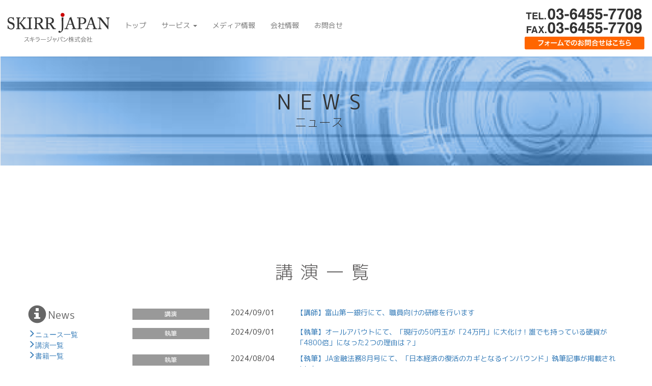

--- FILE ---
content_type: text/html; charset=UTF-8
request_url: http://www.skirr-jp.com/category/topics/page/11/
body_size: 18284
content:
<!DOCTYPE html>
<html lang="ja">
<head>
<meta charset="UTF-8">
<meta http-equiv="X-UA-Compatible" content="IE=edge">
<meta property="og:title" content="トピックス">
<meta property="og:type" content="article">
<meta property="og:url" content="http://www.skirr-jp.com/category/topics/page/11/">
<meta property="og:description" content=" ">
<meta property="og:site_name" content="スキラージャパン">
<meta name="keywords" content="トピックス">
<meta name="twitter:card" content="summary">
<meta name="twitter:description" content=" ">
<meta name="twitter:title" content="トピックス">
<meta name="twitter:url" content="http://www.skirr-jp.com/category/topics/page/11/">
<meta name="viewport" content="width=device-width, initial-scale=1">
<title>トピックス | スキラージャパン</title>
<link rel="dns-prefetch" href="//www.skirr-jp.com">
<link rel="dns-prefetch" href="//code.jquery.com">
<link rel="alternate" type="application/rss+xml" title="スキラージャパン &raquo; トピックス カテゴリーのフィード" href="http://www.skirr-jp.com/category/topics/feed/">
<link rel="https://api.w.org/" href="http://www.skirr-jp.com/wp-json/">
<link rel="EditURI" type="application/rsd+xml" title="RSD" href="http://www.skirr-jp.com/wp/xmlrpc.php?rsd">
<link rel="wlwmanifest" type="application/wlwmanifest+xml" href="http://www.skirr-jp.com/wp/wp-includes/wlwmanifest.xml">
<link rel="canonical" href="http://www.skirr-jp.com/category/topics/page/11/">
<link href="http://www.skirr-jp.com/common/css/screen.css" rel="stylesheet">
<link rel="stylesheet" id="contact-form-7-css" href="http://www.skirr-jp.com/wp/wp-content/plugins/contact-form-7/includes/css/styles.css" type="text/css" media="all">
<script type="text/javascript" src="http://code.jquery.com/jquery-1.11.3.min.js"></script>
<script src="http://www.skirr-jp.com/common/js/bootstrap.js"></script> 
<script src="http://www.skirr-jp.com/common/js/base.js"></script> 
<script src="http://www.skirr-jp.com/common/js/jquery.nav.js"></script>
<script src="http://www.skirr-jp.com/common/js/webfontloader.js"></script>
</head>
<body id="top" class="archive paged category category-topics category-2 paged-11 category-paged-11">

<nav id="gnav" class="navbar navbar-default navbar-fixed-top">
<div class="container-fluid">
<div class="navbar-header">
<button type="button" class="navbar-toggle collapsed" data-toggle="collapse" data-target="#defaultNavbar1"><span class="icon-bar"></span><span class="icon-bar"></span><span class="icon-bar"></span></button>
<a class="navbar-brand" href="http://www.skirr-jp.com/"><img src="http://www.skirr-jp.com/common/img/logo-skirr-japan.png" alt="" width="200" height="59"></a> </div>
<div class="collapse navbar-collapse" id="defaultNavbar1">
<div class="menu-header-nav-left-container"><ul id="menu-header-nav-left" class="nav navbar-nav"><li id="menu-item-503" class="menu-item menu-item-type-custom menu-item-object-custom menu-item-503"><a title="トップ" href="http://skirr-jp.com/">トップ</a></li>
<li id="menu-item-504" class="menu-item menu-item-type-post_type menu-item-object-page menu-item-has-children menu-item-504 dropdown"><a title="サービス" href="#" data-toggle="dropdown" class="dropdown-toggle" aria-haspopup="true">サービス <span class="caret"></span></a>
<ul role="menu" class=" dropdown-menu">
	<li id="menu-item-526" class="menu-item menu-item-type-post_type menu-item-object-page menu-item-526"><a title="■FPコンサルティング事業" href="http://www.skirr-jp.com/fp/">■FPコンサルティング事業</a></li>
	<li id="menu-item-470" class="menu-item menu-item-type-post_type menu-item-object-page menu-item-470"><a title="　相談" href="http://www.skirr-jp.com/fp/consul/">　相談</a></li>
	<li id="menu-item-469" class="menu-item menu-item-type-post_type menu-item-object-page menu-item-469"><a title="　教育" href="http://www.skirr-jp.com/fp/education/">　教育</a></li>
	<li id="menu-item-468" class="menu-item menu-item-type-post_type menu-item-object-page menu-item-468"><a title="　執筆・コンテンツ" href="http://www.skirr-jp.com/fp/writing/">　執筆・コンテンツ</a></li>
	<li id="menu-item-467" class="menu-item menu-item-type-post_type menu-item-object-page menu-item-467"><a title="　講師・講演" href="http://www.skirr-jp.com/fp/lecturer/">　講師・講演</a></li>
	<li id="menu-item-669" class="menu-item menu-item-type-post_type menu-item-object-page menu-item-669"><a title="　法人向け FP相談" href="http://www.skirr-jp.com/fp/corporate/">　法人向け FP相談</a></li>
	<li id="menu-item-505" class="menu-item menu-item-type-post_type menu-item-object-page menu-item-505"><a title="■ベトナム事業" href="http://www.skirr-jp.com/vietnam/">■ベトナム事業</a></li>
</ul>
</li>
<li id="menu-item-506" class="menu-item menu-item-type-post_type menu-item-object-page menu-item-506"><a title="メディア情報" href="http://www.skirr-jp.com/media/">メディア情報</a></li>
<li id="menu-item-507" class="menu-item menu-item-type-post_type menu-item-object-page menu-item-507"><a title="会社情報" href="http://www.skirr-jp.com/about/">会社情報</a></li>
<li id="menu-item-508" class="menu-item menu-item-type-post_type menu-item-object-page menu-item-508"><a title="お問合せ" href="http://www.skirr-jp.com/inquiry/">お問合せ</a></li>
</ul></div><ul class="nav navbar-nav navbar-right">
<li>
<div class="tel"><img src="http://www.skirr-jp.com/common/img/header-txt-tel.png" alt="" class="img-responsive"></div>
<div class="contact"><a href="http://www.skirr-jp.com/inquiry/"><img src="http://www.skirr-jp.com/common/img/header-btn.png" alt="" class="img-responsive"></a></div>
</li>
</ul>
<!-- / #defaultNavbar1 .collapse navbar-collapse --></div>
<!-- / .container-fluid --></div>
<!-- / #gnav .navbar navbar-default navbar-fixed-top --></nav>
<main>


<div id="header">
<div class="header-body">
<h1 class="art-title">NEWS</h1>
<div class="art-title-sub">ニュース</div>
</div>
</div>

<div id="news" class="container">
<h2 class="title title--type1 text-center">講演一覧</h2>

<div class="row row--nopadding">
<div class="col-xs-12 col-sm-2">
<h1 class="section-title"><span class="glyphicon glyphicon-info-sign"></span>News</h1>
<ul class="list-unstyled news--nav">
<li><a href="/category/news/" class="glyphicon glyphicon-menu-right">ニュース一覧</a></li>
<li><a href="/category/lecture/" class="glyphicon glyphicon-menu-right">講演一覧</a></li>
<li><a href="/category/book/" class="glyphicon glyphicon-menu-right">書籍一覧</a></li>
</ul>

<!-- / .col-xs-2 --></div>
<div class="col-xs-12 col-sm-10">
<div class="entry-body">

				
			  


<div class="row row--5padding">
<div class="category col-xs-3 col-sm-2"><span class="category6">講演</span> </div>
<div class="col-xs-4 col-sm-2 date">2024/09/01</div>
<div class="col-xs-12 col-sm-8 entry">
					<a href="http://www.skirr-jp.com/2024/09/01/%e3%80%90%e8%ac%9b%e5%b8%ab%e3%80%91%e5%af%8c%e5%b1%b1%e7%ac%ac%e4%b8%80%e9%8a%80%e8%a1%8c%e3%81%ab%e3%81%a6%e3%80%81%e8%81%b7%e5%93%a1%e5%90%91%e3%81%91%e3%81%ae%e7%a0%94%e4%bf%ae%e3%82%92%e8%a1%8c/">【講師】富山第一銀行にて、職員向けの研修を行います</a>
	</div>
	
<!-- / .row --></div>
				
			  


<div class="row row--5padding">
<div class="category col-xs-3 col-sm-2"><span class="category4">執筆</span> </div>
<div class="col-xs-4 col-sm-2 date">2024/09/01</div>
<div class="col-xs-12 col-sm-8 entry">
					<a href="http://www.skirr-jp.com/2024/09/01/%e3%80%90%e5%9f%b7%e7%ad%86%e3%80%91%e3%82%aa%e3%83%bc%e3%83%ab%e3%82%a2%e3%83%90%e3%82%a6%e3%83%88%e3%81%ab%e3%81%a6%e3%80%81%e3%80%8c%e7%8f%be%e8%a1%8c%e3%81%ae50%e5%86%86%e7%8e%89%e3%81%8c-2/">【執筆】オールアバウトにて、「現行の50円玉が「24万円」に大化け！誰でも持っている硬貨が「4800倍」になった2つの理由は？」</a>
	</div>
	
<!-- / .row --></div>
				
			  


<div class="row row--5padding">
<div class="category col-xs-3 col-sm-2"><span class="category4">執筆</span> </div>
<div class="col-xs-4 col-sm-2 date">2024/08/04</div>
<div class="col-xs-12 col-sm-8 entry">
					<a href="http://www.skirr-jp.com/2024/08/04/%e3%80%90%e5%9f%b7%e7%ad%86%e3%80%91ja%e9%87%91%e8%9e%8d%e6%b3%95%e5%8b%998%e6%9c%88%e5%8f%b7%e3%81%ab%e3%81%a6%e3%80%81%e3%80%8c%e6%97%a5%e6%9c%ac%e7%b5%8c%e6%b8%88%e3%81%ae%e5%be%a9%e6%b4%bb/">【執筆】JA金融法務8月号にて、「日本経済の復活のカギとなるインバウンド」執筆記事が掲載されました。</a>
	</div>
	
<!-- / .row --></div>
				
			  


<div class="row row--5padding">
<div class="category col-xs-3 col-sm-2"><span class="category5">書籍</span> </div>
<div class="col-xs-4 col-sm-2 date">2024/08/04</div>
<div class="col-xs-12 col-sm-8 entry">
					<a href="http://www.skirr-jp.com/2024/08/04/%e3%80%90%e9%9b%91%e8%aa%8c%e3%80%91%e5%84%aa%e5%be%85%e6%a0%aa%e3%83%99%e3%82%b9%e3%83%88%e3%83%90%e3%82%a4255%e3%81%ab%e3%81%a6%e3%80%81%e5%8f%96%e6%9d%90%e5%86%85%e5%ae%b9%e3%81%8c%e6%8e%b2/">【雑誌】優待株ベストバイ255にて、取材内容が掲載されています</a>
	</div>
	
<!-- / .row --></div>
				
			  


<div class="row row--5padding">
<div class="category col-xs-3 col-sm-2"><span class="category4">執筆</span> </div>
<div class="col-xs-4 col-sm-2 date">2024/08/02</div>
<div class="col-xs-12 col-sm-8 entry">
					<a href="http://www.skirr-jp.com/2024/08/02/%e3%80%90%e5%8f%96%e6%9d%90%e8%a8%98%e4%ba%8b%e6%8e%b2%e8%bc%89%e3%80%91%e4%ba%ba%e6%b0%97fp%e3%81%8c%e4%bc%9d%e6%8e%88%ef%bc%81%e3%83%8d%e3%83%83%e3%83%88%e8%a8%bc%e5%88%b8%e3%81%a7%e5%a7%8b%e3%82%81/">【取材記事掲載】人気FPが伝授！ネット証券で始める新NISAおすすめ活用法</a>
	</div>
	
<!-- / .row --></div>
				
			  


<div class="row row--5padding">
<div class="category col-xs-3 col-sm-2"><span class="category4">執筆</span> </div>
<div class="col-xs-4 col-sm-2 date">2024/08/02</div>
<div class="col-xs-12 col-sm-8 entry">
					<a href="http://www.skirr-jp.com/2024/08/02/%e3%80%90%e5%9f%b7%e7%ad%86%e3%80%91%e3%82%aa%e3%83%bc%e3%83%ab%e3%82%a2%e3%83%90%e3%82%a6%e3%83%88%e3%81%ab%e3%81%a6%e3%80%81%e3%80%8c%e6%96%b0%e5%8d%83%e5%86%86%e6%9c%ad%e3%81%8c%e3%80%8c15%e4%b8%87/">【執筆】オールアバウトにて、「新千円札が「15万円」に大化け！ 誰にでもチャンスあり、“レア紙幣”を見逃さないための習慣とは」執筆記事が掲載されました。</a>
	</div>
	
<!-- / .row --></div>
				
			  


<div class="row row--5padding">
<div class="category col-xs-3 col-sm-2"><span class="category5">書籍</span> </div>
<div class="col-xs-4 col-sm-2 date">2024/08/01</div>
<div class="col-xs-12 col-sm-8 entry">
					<a href="http://www.skirr-jp.com/2024/08/01/%e3%80%90%e5%87%ba%e7%89%88%e3%80%91%e7%9c%a0%e3%82%8c%e3%81%aa%e3%81%8f%e3%81%aa%e3%82%8b%e3%81%bb%e3%81%a9%e9%9d%a2%e7%99%bd%e3%81%84-%e5%9b%b3%e8%a7%a3-%e6%96%b0nisa%e3%81%ae%e8%a9%b1%ef%bc%88/">【出版】眠れなくなるほど面白い 図解 新NISAの話（日本文芸社）</a>
	</div>
	
<!-- / .row --></div>
				
			  


<div class="row row--5padding">
<div class="category col-xs-3 col-sm-2"><span class="category6">講演</span> </div>
<div class="col-xs-4 col-sm-2 date">2024/08/01</div>
<div class="col-xs-12 col-sm-8 entry">
					<a href="http://www.skirr-jp.com/2024/08/01/%e3%80%90%e8%ac%9b%e5%b8%ab%e3%80%91%e6%97%a9%e7%a8%b2%e7%94%b0%e5%a4%a7%e5%ad%a6%e3%82%a8%e3%82%af%e3%82%b9%e3%83%86%e3%83%b3%e3%82%b7%e3%83%a7%e3%83%b3%e3%82%bb%e3%83%b3%e3%82%bf%e3%83%bc%e3%81%ab-4/">【講師】早稲田大学エクステンションセンターにて講師を務めます</a>
	</div>
	
<!-- / .row --></div>
				
			  


<div class="row row--5padding">
<div class="category col-xs-3 col-sm-2"><span class="category6">講演</span> </div>
<div class="col-xs-4 col-sm-2 date">2024/08/01</div>
<div class="col-xs-12 col-sm-8 entry">
					<a href="http://www.skirr-jp.com/2024/08/01/%e3%80%90%e8%ac%9b%e5%b8%ab%e3%80%91%e9%9d%92%e6%9c%a8%e4%bf%a1%e7%94%a8%e9%87%91%e5%ba%ab%e3%81%ab%e3%81%a6fp2%e7%b4%9a%e5%af%be%e7%ad%96%e8%ac%9b%e5%ba%a7%e3%81%ae%e8%ac%9b%e5%b8%ab%e3%82%92/">【講師】青木信用金庫にてFP2級対策講座の講師を務めます</a>
	</div>
	
<!-- / .row --></div>
				
			  


<div class="row row--5padding">
<div class="category col-xs-3 col-sm-2"><span class="category6">講演</span> </div>
<div class="col-xs-4 col-sm-2 date">2024/07/08</div>
<div class="col-xs-12 col-sm-8 entry">
					<a href="http://www.skirr-jp.com/2024/07/08/%e3%80%90%e8%ac%9b%e6%bc%94%e3%80%91%e5%b1%b1%e5%bd%a2%e7%9c%8c%e5%ba%84%e5%86%85%e7%94%ba%e3%81%ab%e3%81%a6%e3%80%81%e8%b3%87%e7%94%a3%e9%81%8b%e7%94%a8%e8%ac%9b%e5%ba%a7%e8%ac%9b%e5%b8%ab%e3%82%92/">【講演】山形県庄内町にて、資産運用講座講師を務めます</a>
	</div>
	
<!-- / .row --></div>






<!-- / .entry-body --></div>
<!-- / .col-xs-10 --></div>
<!-- / .row --></div>
<div class="text-center">
	   <ul class="pagination">
	<li class="first"><a href="http://www.skirr-jp.com/category/topics/">&laquo;</a></li>
	<li class="previous"><a href="http://www.skirr-jp.com/category/topics/page/10/">&lt;</a></li>
	<li class="before delta-5 head"><a href="http://www.skirr-jp.com/category/topics/page/6/">6</a></li>
	<li class="before delta-4"><a href="http://www.skirr-jp.com/category/topics/page/7/">7</a></li>
	<li class="before delta-3"><a href="http://www.skirr-jp.com/category/topics/page/8/">8</a></li>
	<li class="before delta-2"><a href="http://www.skirr-jp.com/category/topics/page/9/">9</a></li>
	<li class="before delta-1"><a href="http://www.skirr-jp.com/category/topics/page/10/">10</a></li>
	<li class="active"><span>11</span></li>
	<li class="after delta-1"><a href="http://www.skirr-jp.com/category/topics/page/12/">12</a></li>
	<li class="after delta-2"><a href="http://www.skirr-jp.com/category/topics/page/13/">13</a></li>
	<li class="after delta-3"><a href="http://www.skirr-jp.com/category/topics/page/14/">14</a></li>
	<li class="after delta-4"><a href="http://www.skirr-jp.com/category/topics/page/15/">15</a></li>
	<li class="after delta-5 tail"><a href="http://www.skirr-jp.com/category/topics/page/16/">16</a></li>
	<li class="next"><a href="http://www.skirr-jp.com/category/topics/page/12/">&gt;</a></li>
	<li class="last"><a href="http://www.skirr-jp.com/category/topics/page/55/">&raquo;</a></li>
</ul>
</div>
<!-- / #news .container --></div>




</main>

<div id="contact">
<div class="container">
<h1 class="section-title text-center">Contact</h1>
<div class="row text-center">
<div class="col-xs-6 col-md-4 col-md-offset-2">
<p><img src="http://www.skirr-jp.com/common/img/contact-icon01.png" alt="" class="img-responsive center-block"></p>
<p class="text-center">電話でのお問い合わせ</p>
<img src="http://www.skirr-jp.com/common/img/contact-bnr01.png" alt="" class="img-responsive center-block"> </div>
<div class="col-xs-6 col-md-4">
<p><img src="http://www.skirr-jp.com/common/img/contact-icon02.png" alt="" class="img-responsive center-block"></p>
<p class="text-center">メールでのお問い合わせ</p>
<a href="http://www.skirr-jp.com/inquiry/"><img src="http://www.skirr-jp.com/common/img/contact-btn.png" alt="" class="img-responsive center-block"></a> </div>

<!-- / .row --></div>

<!-- / .container --></div>
<!-- / #contact --></div>
<div class="footer-nav text-center"><ul id="menu-footer-nav" class="list-unstyled list-inline"><li id="menu-item-510" class="menu-item menu-item-type-custom menu-item-object-custom menu-item-510"><a href="http://skirr-jp.com/">ホーム</a></li>
<li id="menu-item-509" class="menu-item menu-item-type-taxonomy menu-item-object-category current-menu-item menu-item-509"><a href="http://www.skirr-jp.com/category/topics/">ニュース</a></li>
<li id="menu-item-511" class="menu-item menu-item-type-post_type menu-item-object-page menu-item-511"><a href="http://www.skirr-jp.com/fp/">サービス</a></li>
<li id="menu-item-512" class="menu-item menu-item-type-post_type menu-item-object-page menu-item-512"><a href="http://www.skirr-jp.com/media/">メディア情報</a></li>
<li id="menu-item-513" class="menu-item menu-item-type-post_type menu-item-object-page menu-item-513"><a href="http://www.skirr-jp.com/about/">会社情報</a></li>
<li id="menu-item-514" class="menu-item menu-item-type-post_type menu-item-object-page menu-item-514"><a href="http://www.skirr-jp.com/privacy/">個人情報保護方針</a></li>
</ul></div><div id="footer">
<div class="container">
<div class="row">
<div class="text-center col-md-6 col-md-offset-3">
<p>&copy; 2026 Skirr Japan Co.,Ltd.</p>
<!-- / .text-center col-md-6 col-md-offset-3 --></div>
<!-- / .row --></div>
<!-- / .container --></div>
<!-- / #footer --></div>




<script type='text/javascript' src='http://www.skirr-jp.com/wp/wp-content/plugins/contact-form-7/includes/js/jquery.form.min.js'></script>
<script type='text/javascript'>
/* <![CDATA[ */
var _wpcf7 = {"loaderUrl":"http:\/\/www.skirr-jp.com\/wp\/wp-content\/plugins\/contact-form-7\/images\/ajax-loader.gif","recaptchaEmpty":"\u3042\u306a\u305f\u304c\u30ed\u30dc\u30c3\u30c8\u3067\u306f\u306a\u3044\u3053\u3068\u3092\u8a3c\u660e\u3057\u3066\u304f\u3060\u3055\u3044\u3002","sending":"\u9001\u4fe1\u4e2d ..."};
/* ]]> */
</script>
<script type='text/javascript' src='http://www.skirr-jp.com/wp/wp-content/plugins/contact-form-7/includes/js/scripts.js'></script>
<script type='text/javascript' src='http://www.skirr-jp.com/wp/wp-includes/js/wp-embed.min.js'></script>
</body>
</html>







--- FILE ---
content_type: text/css
request_url: http://www.skirr-jp.com/common/css/screen.css
body_size: 128
content:
@charset "UTF-8";
@import "bootstrap.css";/**/
@import "bootstrap-theme-skr.css";
@import "responsive.css";
@import "font.css";


--- FILE ---
content_type: text/css
request_url: http://www.skirr-jp.com/common/css/bootstrap-theme-skr.css
body_size: 17559
content:
@charset "UTF-8";
html,
body {
  position: relative;
  font-family: "Hiragino Sans", "ヒラギノ角ゴシック", "ヒラギノ角ゴ Pro W3", "Hiragino Kaku Gothic Pro", "メイリオ", Meiryo, Osaka, "ＭＳ Ｐゴシック", "MS PGothic", sans-serif;
  font-size: 14px;
  line-height: 1.5;
}
body {
  padding: 0px 0 0 0;
}
.wf-m1cregular-n4-active body {
  font-family: "m1c-regular";
}
a:hover img {
  opacity: 0.5;
  transition-property: opacity;
  transition-duration: 0.2s;
  transition-timing-function: ease-in-out;
}
/*
---------------------------------------------------------
ヘッダー背景画像
---------------------------------------------------------
*/
#header {
  background-repeat: no-repeat;
  background-position: center center;
  background-size: cover;
}
/* サービス */
.page-cat-vietnam #header,
.page-cat-fp #header,
.page-cat-service #header,
.single-service #header {
  background-image: url(../img/header-bg03.png);
}
/* メディア */
.tax-category_media #header,
.page-cat-media #header,
.single-media #header {
  background-image: url(../img/header-bg04.png);
}
/* 会社概要など */
.page-cat-about #header {
  background-image: url(../img/header-bg02.png);
}
/* その他、固定ページなど */
.category #header,
.single-post #header,
.page-cat-inquiry #header {
  background-image: url(../img/header-bg01.png);
}
/*
---------------------------------------------------------

---------------------------------------------------------
*/
/* nav-service
------------------------------------------------*/
#nav-service {
  width: 281px;
  height: 80px;
  position: fixed;
  bottom: 0px;
  right: 20px;
}
#nav-service img {
  max-width: 100%;
  height: auto;
}
/* navbar-v
------------------------------------------------*/

#navbar-v {
  position: fixed;
  top: 40%;
  right: 10px;
  width: 30px;
  z-index: 9000;
}
#navbar-v .nav-pills > li {
  margin: 0 0 7px 0;
}
#navbar-v .nav-pills > li > a,
#navbar-v .nav-pills > li > a:hover,
#navbar-v .nav-pills > li > a:focus {
  color: #fff;
  background-color: #cccccc;
}
#navbar-v .nav-pills > li.current > a,
#navbar-v .nav-pills > li.current > a:hover,
#navbar-v .nav-pills > li.current > a:focus {
  color: #fff;
  background-color: #ff6600;
}
#navbar-v .nav-pills > li > a {
  padding: 0;
  margin: 0;
  border-radius: 50%;
  text-indent: -200px;
  overflow: hidden;
  width: 20px;
  height: 20px;
  background-color: #cccccc;
  border: solid 3px #fff;
  box-shadow: 0 0 3px rgba(0,0,0,0.15);
}
/* .row の左右のネガティブマージンを0にする */
.row--nopadding {
  margin-left: 0;
  margin-right: 0;
}
/* .row--nopadding の中にあるカラムの左右のパディングを0にする */

.row--nopadding > [class*="col-"] {
  padding-left: 0;
  padding-right: 0;
}
/* .row の左右のネガティブマージンを10にする */

.row--5padding {
  margin-left: 5px;
  margin-right: 5px;
}
/* .row--nopadding の中にあるカラムの左右のパディングを0にする */

.row--5padding > [class*="col-"] {
  padding-left: 5px;
  padding-right: 5px;
}
/* thumbnail のボーダーを取る
------------------------------------------------*/
.thumbnail--noborder {
  border: none;
  border-radius: 0px;
}
/* table　最下部ボーダー追加
------------------------------------------------*/
.table--border-bottom {
  border-bottom: solid 1px #ddd;
}
/* ドロップダウンメニュー　アクティブ時の色
------------------------------------------------*/
.dropdown-menu > .active > a,
.dropdown-menu > .active > a:hover,
.dropdown-menu > .active > a:focus {
  color: #333;
  text-decoration: none;
  background-color: transparent;
  outline: 0;
}
.dropdown-menu > li.active > a:hover,
.dropdown-menu > li.active > a:focus {
  color: #262626;
  background-color: #f5f5f5;
}
/* ドロップダウンをマウスオーバーで開く*/
.dropdown:hover > .dropdown-menu {
  display: block;
}
/*
---------------------------------------------------------
タイトル
---------------------------------------------------------
*/


.title {
}
/* type1
------------------------------------------------*/
.title.title--type1 {
  font-family: "m1c-light";
  font-size : 35px;
  letter-spacing : 15px;
  color : #595757;
  color : rgb(89, 87, 87);
  padding: 0;
  margin: 50px 0 50px 0;
}
.title.title--type1.category1 {
  color: #999;
}
.title.title--type1.category2 {
  color: #ff9900;
}
.title.title--type1.category3 {
  color: #990000;
}
.title.title--type1.category4 {
  color: #990099;
}
.title.title--type1.category5 {
  color: #3399ff;
}
.title.title--type1.category6 {
  color: #003366;
}
.title.title--type1.category7 {
  color: #669900;
}
.title.title--type1.category8 {
  color: #ffcc33;
}
/* type2
------------------------------------------------*/
.title.title--type2 {
  padding: 10px;
  margin: 0px 0 20px 0;
  background-color: #999;
  color: #fff;
  font-weight: normal;
}
.title.title--type2.category1 {
  background-color: #999;
}
.title.title--type2.category2 {
  background-color: #ff9900;
}
.title.title--type2.category3 {
  background-color: #990000;
}
.title.title--type2.category4 {
  background-color: #990099;
}
.title.title--type2.category5 {
  background-color: #3399ff;
}
.title.title--type2.category6 {
  background-color: #003366;
}
.title.title--type2.category7 {
  background-color: #669900;
}
.title.title--type2.category8 {
  background-color: #ffcc33;
}
/* type3
------------------------------------------------*/
.title.title--type3 {
  padding: 10px;
  border-left: 7px solid #999;
  margin: 30px 0 20px 0;
  font-size: 28px;
}
.title.title--type3.category1 {
  border-left-color: #999;
}
.title.title--type3.category2 {
  border-left-color: #ff9900;
}
.title.title--type3.category3 {
  border-left-color: #990000;
}
.title.title--type3.category4 {
  border-left-color: #990099;
}
.title.title--type3.category5 {
  border-left-color: #3399ff;
}
.title.title--type3.category6 {
  border-left-color: #003366;
}
.title.title--type3.category7 {
  border-left-color: #669900;
}
.title.title--type3.category8 {
  border-left-color: #ffcc33;
}
/*
---------------------------------------------------------

---------------------------------------------------------
*/

.navbar-default {
  background-color: #fff;
  background-color: rgba(255, 255, 255,.9);
  border-color: #fff;
}
.navbar-brand {
  height: 110px;
}
.navbar-brand img {
  margin: 10px 0 0 0;
}
.navbar-default .navbar-nav > .active > a,
.navbar-default .navbar-nav > .active > a:hover,
.navbar-default .navbar-nav > .active > a:focus {
  color: #000;
  background-color: transparent;
}
/* gnav
------------------------------------------------*/
#gnav {
}
#gnav .navbar-nav {
  margin: 25px 0 0 0;
}
#gnav .tel {
  margin: -10px 0 0 0;
  padding: 0 0 5px 0;
}
#gnav .contact {
  padding: 0 0 10px 0;
}
/*
---------------------------------------------------------
HOME
---------------------------------------------------------
*/


/* jumbotron
------------------------------------------------*/

.jumbotron--home {
  background-color: transparent;
  position: relative;
  margin: 0;
  padding: 0;
}
.jumbotron--home .box--left,
.jumbotron--home .box--right {
  position: relative;
  margin: 0;
  padding: 0;
  height: 100vh;
  min-height: 700px;
  /*	max-height: 800px;*/
	/*	background-color:#ccc;*/
  background-size: cover;
  background-repeat: no-repeat;
}
.jumbotron--home .box--left {
  background-position: right bottom;
  background-image: url(../img/main-image02.jpg);
}
.jumbotron--home .box--right {
  background-position: center bottom;
  background-image: url(../img/main-image01.jpg);
}
.jumbotron--home .box--left .box--entry,
.jumbotron--home .box--right .box--entry {
  position: absolute;
  z-index: 200;
  bottom: 0px;
  width: 100%;
  padding: 10px;
  box-sizing: border-box;
}
.jumbotron--home .box--left .box--entry {
  background-color: #336633;
}
.jumbotron--home .box--right .box--entry {
  background-color: #003366;
}
.jumbotron--home .description {
  position: absolute;
  z-index: 100;
  top: 0px;
  width: 100%;
  height: 100vh;
  display: table;
  text-align: center;
  min-height: 700px;
}
.jumbotron--home .description .cell {
  display: table-cell;
  vertical-align: middle;
}
.jumbotron--home .description .description-body {
  width: 390px;
  height: 390px;
  border-radius: 50%;
  background-color: #fff;
  background-color: rgba(255, 255, 255,.8);
  display: inline-block;
}
.jumbotron--home .description .description-body .image {
  padding: 80px 40px 0px 40px;
}
.jumbotron--home .description .description-body .text {
  font-size: 14px;
  line-height: 1.8;
  /*font-weight: bold;*/
  color: #003366;
  padding: 20px;
}
/* nwes
------------------------------------------------*/
#news {
  padding: 120px 0 50px 0;
}
#news .section-title {
  color: #666666;
  font-weight: normal;
  font-size: 21px;
  line-height: 1.5;
  margin: 0;
}
#news .news--nav {
  padding: 10px 0;
}
#news .section-title .glyphicon {
  font-size: 36px;
  vertical-align: middle;
  margin: -0.2em 3px 0 0;
}
#news .category,
#news .date,
#news .entry {
  margin: 0 0 10px 0;
}
#news .date {
  text-align: center;
}
#news .category span {
  margin: 0;
}
#news .category span {
  display: block;
  line-height: 1em;
  padding: 5px;
  margin: 3px 0;
  color: #fff;
  text-align: center;
  font-size: 12px;
  background-color: #999;
}
/*#news .category .category1 { background-color: #999; }
#news .category .category2 { background-color: #ff9900; }
#news .category .category3 { background-color: #990000; }
#news .category .category4 { background-color: #990099; }
#news .category .category5 { background-color: #3399ff; }
#news .category .category6 { background-color: #003366; }
#news .category .category7 { background-color: #669900; }
#news .category .category8 { background-color: #ffcc33; }*/
#news .category .category00 {
  background-color: #ffcc33;
}
#news .category .categorylecture {
  background-color: #ff9900;
}
#news .category .categorytopics {
  background-color: #990000;
}
#news .category .categorynews {
  background-color: #990099;
}
#news .category .categorybook {
  background-color: #3399ff;
}
#news .category .category {
  background-color: #3399ff;
}
#news .category .category {
  background-color: #669900;
}
#news .entry-body {
  max-height: 400px;
  overflow: auto;
}
.page #news .entry-body,
.archive #news .entry-body {
  max-height: inherit;
  overflow: hidden;
  padding: 0 0 10px 0;
}
/* banner
------------------------------------------------*/
.home #banner {
  padding: 40px 0;
  font-size: 0;
}
.home #banner a {
  display: inline-block;
  font-size: inherit;
  padding: 1px;
}
.home #banner a img {
  max-width: 100%;
  height: auto;
}
/*service
------------------------------------------------*/
/* トップ */
#service {
  padding: 120px 0 50px 0;
  background-image: url(../img/service-bg-image.jpg);
  background-position: center center;
  background-size: cover;
  background-repeat: no-repeat;
}
#service .section-title {
  padding: 20px 0;
  margin: 0 0 40px 0;
}
#service .category-title {
  /**/background-color: #003366;
  margin: 0 0 10px 0;
  padding: 4px;/*min-height: 160px;*/
}
#service .category-title .title {
  /**/margin: 0;
  color: #fff;
  padding: 40px 10px 10px 10px;
  font-size: 18px;
  line-height: 1.5;
  /*font-weight: bold;*/
  text-align: center;
}
#service .thumbnail { /*min-height: 160px;*/
  margin: 0 0 10px 0;
}
#service .thumbnail img {
  margin: 30px auto 0px auto;
}
#service .thumbnail .caption .title {
  font-size: 16px;
  line-height: 1.5;
  /*font-weight: bold;*/
	
  margin: 0;
  padding: 0;
  text-align: center;
}
#service .service-box {
  /*height:auto;
	display:block;
	min-height: 160px;
	
	display:table;
	*/
  box-sizing: border-box;
  padding-bottom: 20px;
}
/* 第二階層 */
body.page #service .category-title {
  padding: 110px 0 20px 0;
  background-color: transparent;
}
body.page #service .category-title .title {
  padding: 10px 10px 10px 10px;/*margin: 0;
	color: #fff;
	
	font-size: 18px;*/
}
body.page #service {
  background-image: none;
  padding: 0;
}
/*media
------------------------------------------------*/
/* 第二階層 */
body.page #book .category-title,
body.archive .category-title {
  padding: 110px 0 20px 0;
  background-color: transparent;
}
body.page #book .category-title .title,
body.archive .category-title .title {
  font-size: 18px;
  padding: 10px 10px 10px 10px;/*margin: 0;
	color: #fff;
	
	font-size: 18px;*/
}
body.page #book .category span {
  display: block;
  line-height: 1em;
  padding: 5px;
  margin: 3px 0;
  color: #333;
  text-align: center;
  font-size: 12px;
  background-color: #f2f2f2;
}
/* net */
body.page #net .category-title {
  padding: 110px 0 20px 0;
  background-color: transparent;
}
body.page #net .category-title .title {
  font-size: 18px;
  padding: 10px 10px 10px 10px;/*margin: 0;
	color: #fff;
	
	font-size: 18px;*/
}
body.page #net .category span,
body.archive #net .category span {
  display: block;
  line-height: 1em;
  padding: 5px;
  margin: 3px 0;
  color: #333;
  text-align: center;
  font-size: 12px;
  background-color: #f2f2f2;
}
/* lecturer */
body.page #lecturer .category-title {
  padding: 110px 0 20px 0;
  background-color: transparent;
}
body.page #lecturer .category-title .title {
  font-size: 18px;
  padding: 10px 10px 10px 10px;/*margin: 0;
	color: #fff;
	
	font-size: 18px;*/
}
body #lecturer .category span {
  display: block;
  line-height: 1em;
  padding: 5px;
  margin: 3px 0;
  color: #333;
  text-align: center;
  font-size: 12px;
  background-color: #f2f2f2;
}/*
body.archive #lecturer .category span {
  display: block;
  line-height: 1em;
  padding: 5px;
  margin: 3px 0;
  color: #333;
  text-align: center;
  font-size: 12px;
  background-color: #f2f2f2;
}
body.single #lecturer .category span {
  display: block;
  line-height: 1em;
  padding: 5px;
  margin: 3px 0;
  color: #333;
  text-align: center;
  font-size: 12px;
  background-color: #f2f2f2;
}*/
/*contact
------------------------------------------------*/
#contact {
  border-top: solid 1px #ddd;
  padding: 120px 0 120px 0;
}
#contact .section-title {
  padding: 30px 0 60px 0;
  margin: 0;
}
/* footer nav
------------------------------------------------*/
.footer-nav {
  background-color: #f2f2f2;
  padding: 20px 0 10px 0;
}
/* footer
------------------------------------------------*/
#footer {
  padding: 20px 0 100px 0;
  background-color: #003366;
  color: #fff;
}
/*
---------------------------------------------------------
container--2nd　第二階層
---------------------------------------------------------
*/
.container--2nd {
  padding-top: 50px;
  padding-bottom: 50px;
}
/*
---------------------------------------------------------
第二階層 pageのヘッダー
---------------------------------------------------------
*/
#header {
  margin: 110px 0 20px 0;
  background-color: #f2f2f2;
  height: 215px;
  width: 100%;
  display: table;
}
#header .header-body {
  display: table-cell;
  vertical-align: middle;
  text-align: center;
}
#header .art-title {
  letter-spacing : 18px;
  font-size: 41px;
  /*font-family: "m1c-regular";
	font-family: "m1c-bold";*/
  font-weight: normal;
  margin: 0;
  padding: 0 10px 0 0;
}
#header .art-title-sub {
  font-size: 24px;
  /*font-family: "m1c-regular";*/
  font-family: "m1c-light";
  font-weight: normal;
  padding: 0 10px 0 0;
  text-indent: -18px;
}
/*
---------------------------------------------------------
サービス　FP コンサルティング 事業　サービスアイコンの表示制御
---------------------------------------------------------
*/
/* 相談
body.page-id-289 {
}
body.page-id-289 #fp-consulting .life,
body.page-id-289 #fp-consulting .retirement,
body.page-id-289 #fp-consulting .financial,
body.page-id-289 #fp-consulting .real-estate,
body.page-id-289 #fp-consulting .insurance,
body.page-id-289 #fp-consulting .inheritance {
  display: none;
} */
/* 教育
body.page-id-292 #fp-consulting .education,
body.page-id-292 #fp-consulting .training{display: none;} */
/* 執筆・コンテンツ
body.page-id-294 #fp-consulting .create-content{display: none;} */
/* 講師・講演
body.page-id-297 #fp-consulting .lecture{display: none;} */
/* 法人向け FP相談
body.page-id-309 #fp-consulting .education{display: none;} */
/*  */

/*
------------------------------------------------*/

/*
------------------------------------------------*/

/*
---------------------------------------------------------

---------------------------------------------------------
*/


/*
------------------------------------------------*/


/*
---------------------------------------------------------

---------------------------------------------------------
*/


/*
------------------------------------------------*/


--- FILE ---
content_type: text/css
request_url: http://www.skirr-jp.com/common/css/responsive.css
body_size: 3482
content:

@media (max-width: 1199px) {
/*幅1199px以下で適用されるスタイル*/
.home #service .category-title .title { font-size: 15px; /*color:#FF0004;*/ }
.home #service .thumbnail .caption .title { font-size: 14px; }
}

@media (max-width: 991px) {
/*幅991px以下で適用されるスタイル*/
.home #service .category-title .title { font-size: 14px; /*color:#07FF00;*/ }
.home #service .thumbnail .caption .title { font-size: 13px; }

.navbar-brand { height: 80px; }
.navbar-brand img { 
width:150px;
height:auto;
margin: 10px 0 0 0;
}
#gnav .nav{
	font-size:12px;
}
#gnav .tel img,
#gnav .contact img {
	width:150px;
	height:auto;}
	
}

@media (max-width: 767px) {
/* ドロップダウンをマウスオーバーで開く
.dropdown:hover > .dropdown-menu { display: none; } */

/*幅767px以下で適用されるスタイル*/
.navbar-brand { height: 50px; }
.navbar-brand img {
	height: 40px;
	width: auto;
	margin: -10px 0 0 0;
}
.jumbotron--home .box {
	height: 50vh;
	min-height: 300px;
	background-color: #ccc;
}
#gnav .navbar-nav { margin: 0px 0 0 0; }
#gnav .tel {
	margin: 0px 0 0 0;
	padding: 0 0 5px 0;
	text-align: center;
}
#gnav .contact {
	padding: 0 0 15px 0;
	text-align: center;
}

/* jumbotron
------------------------------------------------*/

.jumbotron--home { }
.jumbotron--home .box--left,
.jumbotron--home .box--right {
	min-height: 500px;
	position: relative;
	margin: 0;
	padding: 0;
	height: 100vh;
}
.jumbotron--home .box--left { background-position: center bottom; }
.jumbotron--home .box--right { background-position: center bottom; }
.jumbotron--home .description {
	position: absolute;
	z-index: 100;
	top: 0px;
	width: 100%;
	height: 100vh;
	display: table;
	text-align: center;
	min-height: 500px;
}
.jumbotron--home .description .cell {
	display: table-cell;
	vertical-align: middle;
}
.jumbotron--home .description .description-body {
	width: 300px;
	height: auto;
	border-radius: 10px;
	display: inline-block;
}
.jumbotron--home .description .description-body .image { padding: 20px 10px 0px 10px; }
.jumbotron--home .description .description-body .text {
	font-size: 14px;
	line-height: 1.8;
	font-weight: bold;
	color: #003366;
	padding: 10px 10px 10px 10px;
	text-align: left;
}
.jumbotron--home .description .description-body .text br {
	display: inline;
	display: none;
}
/* news
------------------------------------------------*/
#news .news--nav { }
#news .news--nav li {
	display: inline-block;
	padding: 0 20px 0 0;
}
#news .date { text-align: left; }
/*
------------------------------------------------*/
/* banner
------------------------------------------------*/
.home #banner { }
.home #banner a {
	display: inline-block;
	font-size: inherit;
	padding: 1px;
}
.home #banner a img {
	max-width: 100%;
	width: 150px;
	height: auto;
}
/*service
------------------------------------------------*/

.home #service { padding: 0px; }
.home #service .section-title {
	padding: 20px 0;
	margin: 0 0 0px 0;
}
.home #service .category-title {/*min-height: inherit;*/ }
.home #service .category-title .title {
	margin: 0;
	color: #fff;
	padding: 40px 0 0 0;
	font-size: 12px;
	line-height: 1.5;
}
.home #service .thumbnail {/* min-height: inherit;*/ }
.home #service .thumbnail img { margin: 10px auto 0px auto; }
.home #service .thumbnail .caption .title {
	font-size: 12px;
	line-height: 1.3;
	font-weight: normal;
}
.home #service .thumbnail .caption .title br { display: none; }
#nav-service {
	width: 150px;
	height: 45px;
}
}


--- FILE ---
content_type: text/css
request_url: http://www.skirr-jp.com/common/css/font.css
body_size: 1077
content:
/* CSS Document */


/*
--------------------------------------------------
 web font
-------------------------------------------------- */

/*
------------------------------------------------*/


/* light
------------------------------------------------*/

@font-face {
  font-family: "m1c-light";
  src: url("../fonts/mplus/mplus-1c-light-subset.eot?") format('eot'),
       url("../fonts/mplus/mplus-1c-light-subset.woff") format('woff');
}
.m1c-light {
  font-family: "m1c-light";
}

/* regular
------------------------------------------------*/

@font-face {
  font-family: "m1c-regular";
  src: url("../fonts/mplus/mplus-1c-regular-subset.eot?") format('eot'),
       url("../fonts/mplus/mplus-1c-regular-subset.woff") format('woff');
}
.m1c-regular {
  font-family: "m1c-regular";
}


/* bold
------------------------------------------------*/

@font-face {
  font-family: "m1c-bold";
  src: url("../fonts/mplus/mplus-1c-bold-subset.eot?") format('eot'),
       url("../fonts/mplus/mplus-1c-bold-subset.woff") format('woff');
}
.m1c-bold {
  font-family: "m1c-bold";
}


